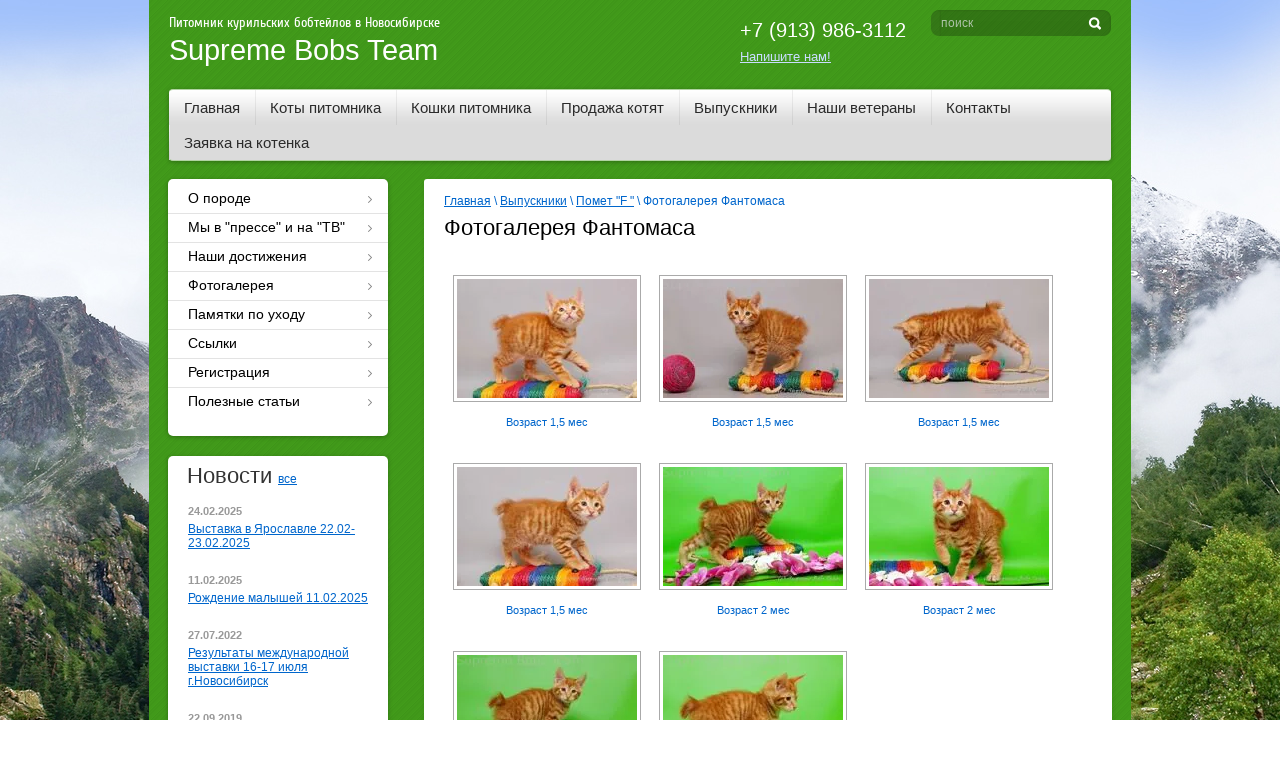

--- FILE ---
content_type: text/html; charset=utf-8
request_url: https://supremebobsteam.ru/fotogalereya-fantomasa
body_size: 6436
content:


<!DOCTYPE html>
<html xmlns="http://www.w3.org/1999/html">
<head>
<meta name="google-site-verification" content="4DOo0afciVbo1Ff0O_JvhE5ND1J3iFm-NxbavEVD-8Y" />
<meta name='wmail-verification' content='a54c0186981262f4' />
    <meta name="robots" content="all"/>
    <meta http-equiv="Content-Type" content="text/html; charset=UTF-8" />
    <meta name="description" content="Фотогалерея Фантомаса" />
    <meta name="keywords" content="Фотогалерея Фантомаса" />
    <meta name='wmail-verification' content='defb42a56338edf3' />
    <title>Фотогалерея Фантомаса</title>
    <link rel="canonical" href="/fotogalereya-fantomasa"/>
    <link rel="stylesheet" href="/t/v216/images/styles.css" />

            <!-- 46b9544ffa2e5e73c3c971fe2ede35a5 -->
            <script src='/shared/s3/js/lang/ru.js'></script>
            <script src='/shared/s3/js/common.min.js'></script>
        <link rel='stylesheet' type='text/css' href='/shared/s3/css/calendar.css' /><link rel='stylesheet' type='text/css' href='/shared/highslide-4.1.13/highslide.min.css'/>
<script type='text/javascript' src='/shared/highslide-4.1.13/highslide.packed.js'></script>
<script type='text/javascript'>
hs.graphicsDir = '/shared/highslide-4.1.13/graphics/';
hs.outlineType = null;
hs.showCredits = false;
hs.lang={cssDirection:'ltr',loadingText:'Загрузка...',loadingTitle:'Кликните чтобы отменить',focusTitle:'Нажмите чтобы перенести вперёд',fullExpandTitle:'Увеличить',fullExpandText:'Полноэкранный',previousText:'Предыдущий',previousTitle:'Назад (стрелка влево)',nextText:'Далее',nextTitle:'Далее (стрелка вправо)',moveTitle:'Передвинуть',moveText:'Передвинуть',closeText:'Закрыть',closeTitle:'Закрыть (Esc)',resizeTitle:'Восстановить размер',playText:'Слайд-шоу',playTitle:'Слайд-шоу (пробел)',pauseText:'Пауза',pauseTitle:'Приостановить слайд-шоу (пробел)',number:'Изображение %1/%2',restoreTitle:'Нажмите чтобы посмотреть картинку, используйте мышь для перетаскивания. Используйте клавиши вперёд и назад'};</script>

    <!--[if lt IE 9]>
    <script type="text/javascript" src="http://html5shiv.googlecode.com/svn/trunk/html5.js"></script>
    <![endif]-->

    <script type="text/javascript" src="/g/libs/jquery/1.9.0/jquery.min.js"></script>
    <script type="text/javascript" src="/g/libs/jqueryeasing/jquery.easing.min.1.3.js"></script>
    <script type="text/javascript" src="/t/v216/images/main.js"></script>


</head>
<body>

    <div class="img-bg">
        <img src="/f/img-bg.jpg" alt="" />
    </div>

    <div class="wrapper">
        
            <header>
                <div class="header-bottom-line">
                    <div class="container">
                        <div class="left-part">
                            <div class="company-name">
                                <span>Питомник курильских бобтейлов в Новосибирске</span>
                                <a href="http://supremebobsteam.ru">Supreme Bobs Team</a>
                            </div>
                        </div>
                        <div class="right-part">
                            <address>
                                                                <ul class="phone-list">
                                    <li>
                                       
                                    </li>
                                    <li>
                                        <p>+7 (913) 986-3112</p>
                                        <a class="recall-me" href="/napishite-nam">Напишите нам!</a>                                    </li>
                                  
                                </ul>
                                                                
                                <div class="search-block">
                                    <form action="/search" method="GET" class="search-container">
                                        <div class="field">
                                            <input type="text" name="search" value="поиск"  />
                                            <button type="submit"></button>
                                        </div>
                                    <re-captcha data-captcha="recaptcha"
     data-name="captcha"
     data-sitekey="6LcNwrMcAAAAAOCVMf8ZlES6oZipbnEgI-K9C8ld"
     data-lang="ru"
     data-rsize="invisible"
     data-type="image"
     data-theme="light"></re-captcha></form>
                               </div>
                               <div class="adress-top"><p style="text-align: left;"><span style="color: #000000; font-size: 10pt;"><strong>&nbsp;</strong></span></p></div>
                            </address>
                            
                        </div>
                        <nav>                         
                          <ul>
                                                              <li>
                                    <a  href="/">Главная</a>
                                </li>    
                                                                  <li>
                                    <a  href="/nashi_zhivotnie">Коты питомника</a>
                                </li>    
                                                                  <li>
                                    <a  href="/koshki-pitomnika">Кошки питомника</a>
                                </li>    
                                                                  <li>
                                    <a  href="/prodazha_kotjat">Продажа котят</a>
                                </li>    
                                                                  <li>
                                    <a  href="/vypuskniki">Выпускники</a>
                                </li>    
                                                                  <li>
                                    <a  href="/nashi-veterany">Наши ветераны</a>
                                </li>    
                                                                  <li>
                                    <a  href="/kontakti">Контакты</a>
                                </li>    
                                                                  <li>
                                    <a  href="/zayavka-na-kotenka">Заявка на котенка</a>
                                </li>    
                                                           </ul>
                      </nav>
                    </div>
                </div>

            </header>

            <section class="main-content">
                <div class="container">
                    <table>
                        <tr>
                            <td class="sidebar">
                                <div class="sidebar-content">
                                    <ul class="right-menu">
                                                                                                                                                                                    <li ><a href="/o-porode-kurilskiy-bobteyl"><span>О  породе</span></a>
                                                                                        
                                                                                                                                                                                                                                                </li>
                                                                                                                                                                                                                                                        <li ><a href="/my-v-presse"><span>Мы в "прессе" и на "ТВ"</span></a>
                                                                                        
                                                                                                                                                                                                                                                </li>
                                                                                                                                                                                                                                                        <li ><a href="/nashi-dostizheniya"><span>Наши достижения</span></a>
                                                                                        
                                                                                                                                                                                                                                                </li>
                                                                                                                                                                                                                                                        <li ><a href="/fotogalereya"><span>Фотогалерея</span></a>
                                                                                        
                                                                                                                                                                                                                                                </li>
                                                                                                                                                                                                                                                        <li ><a href="/pamyatka-po-uhodu"><span>Памятки по уходу</span></a>
                                                                                        
                                                                                                                                                                                                                                                </li>
                                                                                                                                                                                                                                                        <li ><a href="/ssylki"><span>Ссылки</span></a>
                                                                                        
                                                                                                                                                                                                                                                </li>
                                                                                                                                                                                                                                                        <li ><a href="/registraciya"><span>Регистрация</span></a>
                                                                                        
                                                                                                                                                                                                                                                </li>
                                                                                                                                                                                                                                                        <li ><a href="/poleznye-stati"><span>Полезные статьи</span></a>
                                                                                        
                                                                                                                                                                    </li></ul>
                                </div>

                                                                <div class="news-block">
                                    <div class="box-titles white-title">
                                        Новости
                                        <a href="/news">все</a>
                                    </div>
                                    <ul class="news-list">
                                                                                <li>
                                            <span>24.02.2025</span>
                                            <a href="/news/news_post/vystavka-v-yaroslavle-22-02-23-02-2025">Выставка в Ярославле 22.02-23.02.2025</a>
                                        </li>
                                                                                <li>
                                            <span>11.02.2025</span>
                                            <a href="/news/news_post/rozhdenie-malyshej-11-02-2025">Рождение малышей  11.02.2025</a>
                                        </li>
                                                                                <li>
                                            <span>27.07.2022</span>
                                            <a href="/news/news_post/rezultaty-mezhdunarodnoj-vystavki-16-17-iyulya-g-novosibirsk">Результаты международной выставки 16-17 июля г.Новосибирск</a>
                                        </li>
                                                                                <li>
                                            <span>22.09.2019</span>
                                            <a href="/news/news_post/ezultaty-vsemirnoj-vystavki-wcf-v-novosibirske-21-22-sentyabrya-2019-g">Результаты Всемирной выставки WCF в Новосибирске 21-22 сентября 2019 г</a>
                                        </li>
                                                                                <li>
                                            <span>02.05.2016</span>
                                            <a href="/news/news_post/rezultaty-mezhd-vystavki-koshek-v-novosibirske-30-04-1-05-2016">Результаты межд. выставки кошек  в Новосибирске 30.04-1.05.2016</a>
                                        </li>
                                                                            </ul>
                                </div>
                                
                                                                    <div class="box-titles red-title">
                                        Котята для Вас!
                                    </div>
                                    <div class="sidebar-content stock-block">
                                        <p style="text-align: center;"><span style="color: #008000; font-size: 12pt;"><strong>В нашем питомнике есть котята для&nbsp; продажи!&nbsp;</strong></span></p>
<p style="text-align: center;">&nbsp;</p>
<p style="text-align: center;"><span style="font-size: 12pt;"><span style="color: #008000;">Посетите нашу страничку "</span><strong><span style="color: #008000;">Продажа котят</span></strong>"<span style="color: #008000;">и </span></span></p>
<p style="text-align: center;"><span style="font-size: 12pt; color: #008000;">выберите себе очаровательного питомца!</span></p>
                                    </div>
                                
                                                                <div class="informers">
                                    <div class="transp-title">
                                        
                                    </div>
                                    <div class="informers-cont">
                                        <!-- Yandex.Metrika informer -->
<a href="https://metrika.yandex.ru/stat/?id=88946131&amp;from=informer"
target="_blank" rel="nofollow"><img src="https://informer.yandex.ru/informer/88946131/3_1_FFFFFFFF_EFEFEFFF_0_pageviews"
style="width:88px; height:31px; border:0;" alt="Яндекс.Метрика" title="Яндекс.Метрика: данные за сегодня (просмотры, визиты и уникальные посетители)" class="ym-advanced-informer" data-cid="88946131" data-lang="ru" /></a>
<!-- /Yandex.Metrika informer -->

<!-- Yandex.Metrika counter -->
<script type="text/javascript" >
   (function(m,e,t,r,i,k,a){m[i]=m[i]||function(){(m[i].a=m[i].a||[]).push(arguments)};
   m[i].l=1*new Date();
   for (var j = 0; j < document.scripts.length; j++) {if (document.scripts[j].src === r) { return; }}
   k=e.createElement(t),a=e.getElementsByTagName(t)[0],k.async=1,k.src=r,a.parentNode.insertBefore(k,a)})
   (window, document, "script", "https://mc.yandex.ru/metrika/tag.js", "ym");

   ym(88946131, "init", {
        clickmap:true,
        trackLinks:true,
        accurateTrackBounce:true,
        webvisor:true
   });
</script>
<noscript><div><img src="https://mc.yandex.ru/watch/88946131" style="position:absolute; left:-9999px;" alt="" /></div></noscript>
<!-- /Yandex.Metrika counter -->
                                    </div>
                                </div>
                                
                            </td>
                            <td class="content-part">
                                 
                                 
                                <div class="text">
                                    
<div class="site-path" data-url="/fotogalereya-fantomasa"><a href="/">Главная</a> \ <a href="/vypuskniki">Выпускники</a> \ <a href="/pomet-f">Помет "F "</a> \ Фотогалерея Фантомаса</div>
                                    <h1>Фотогалерея Фантомаса</h1>


<script type="text/javascript">
hs.align = 'center';
hs.transitions = ['expand', 'crossfade'];
hs.outlineType = 'rounded-white';
hs.fadeInOut = true;
hs.registerOverlay({
 thumbnailId: null,
 overlayId: 'controlbar',
 position: 'bottom right',
 hideOnMouseOut: true
});
</script>

<style type="text/css">
.highslide-thumbnail { width:190px; }
.highslide-thumbnail img { padding: 3px; }
a.highslide-full-expand {display:none !important}      
</style>



<div id="controlbar" class="highslide-overlay controlbar"><a href="#" onclick="return hs.previous(this)" title="Следующая (клавиша влево)"></a><a href="#" onclick="return hs.next(this)" title="Предыдущая (клавиша вправо)"></a><a href="#" class="highslide-move" title="Нажмите чтобы двигать картинку"></a><a href="#" onclick="return hs.close(this)" title="Закрыть"></a></div>



<br/>
<div class="highslide-thumbnail"><a class="highslide" onclick="return hs.expand(this, null)" href="/d/Fantoi8.jpg"><img width="" width="" src="/d//thumb/2/kIhwNBsP85U2EvqO2O2nGg/180r160/d/Fantoi8.jpg" alt="Возраст 1,5 мес" /></a><div class="highslide-caption"><strong>Возраст 1,5 мес</strong></div><div class="highslide-image-name"><a href="/fotogalereya-fantomasa/image/vozrast-1-5-mes">Возраст 1,5 мес</a></div></div><div class="highslide-thumbnail"><a class="highslide" onclick="return hs.expand(this, null)" href="/d/Fantoi4.jpg"><img width="" width="" src="/d//thumb/2/nDoWBhg8c0O9OEYjW_6CLw/180r160/d/Fantoi4.jpg" alt="Возраст 1,5  мес" /></a><div class="highslide-caption"><strong>Возраст 1,5  мес</strong></div><div class="highslide-image-name"><a href="/fotogalereya-fantomasa/image/vozrast-1-5-mes-1">Возраст 1,5  мес</a></div></div><div class="highslide-thumbnail"><a class="highslide" onclick="return hs.expand(this, null)" href="/d/Fantoi1.jpg"><img width="" width="" src="/d//thumb/2/NKkTY408tJf_6GKx0L1MbA/180r160/d/Fantoi1.jpg" alt="Возраст 1,5 мес" /></a><div class="highslide-caption"><strong>Возраст 1,5 мес</strong></div><div class="highslide-image-name"><a href="/fotogalereya-fantomasa/image/vozrast-1-5-mes-2">Возраст 1,5 мес</a></div></div><div class="highslide-thumbnail"><a class="highslide" onclick="return hs.expand(this, null)" href="/d/Fantoi6.jpg"><img width="" width="" src="/d//thumb/2/_QUcSr1X-kWYg83Eygtm9g/180r160/d/Fantoi6.jpg" alt="Возраст 1,5 мес" /></a><div class="highslide-caption"><strong>Возраст 1,5 мес</strong></div><div class="highslide-image-name"><a href="/fotogalereya-fantomasa/image/vozrast-1-5-mes-3">Возраст 1,5 мес</a></div></div><div class="highslide-thumbnail"><a class="highslide" onclick="return hs.expand(this, null)" href="/d/Fantoi7.jpg"><img width="" width="" src="/d//thumb/2/XnmVOCmd_RUGioQQ04YfLQ/180r160/d/Fantoi7.jpg" alt="Возраст 2 мес" /></a><div class="highslide-caption"><strong>Возраст 2 мес</strong></div><div class="highslide-image-name"><a href="/fotogalereya-fantomasa/image/vozrast-2-mes">Возраст 2 мес</a></div></div><div class="highslide-thumbnail"><a class="highslide" onclick="return hs.expand(this, null)" href="/d/Fantoi2.jpg"><img width="" width="" src="/d//thumb/2/3P7SS9RzTZyMU844zvFf8w/180r160/d/Fantoi2.jpg" alt="Возраст 2 мес" /></a><div class="highslide-caption"><strong>Возраст 2 мес</strong></div><div class="highslide-image-name"><a href="/fotogalereya-fantomasa/image/vozrast-2-mes-1">Возраст 2 мес</a></div></div><div class="highslide-thumbnail"><a class="highslide" onclick="return hs.expand(this, null)" href="/d/Fantoi3.jpg"><img width="" width="" src="/d//thumb/2/Uga65TfU5M907d6Okm8K_Q/180r160/d/Fantoi3.jpg" alt="Возраст 2 мес" /></a><div class="highslide-caption"><strong>Возраст 2 мес</strong></div><div class="highslide-image-name"><a href="/fotogalereya-fantomasa/image/vozrast-2-mes-2">Возраст 2 мес</a></div></div><div class="highslide-thumbnail"><a class="highslide" onclick="return hs.expand(this, null)" href="/d/Fantoi5.jpg"><img width="" width="" src="/d//thumb/2/PGM-F9SKyKhxb58VEXQ2mA/180r160/d/Fantoi5.jpg" alt="Возраст 2 мес" /></a><div class="highslide-caption"><strong>Возраст 2 мес</strong></div><div class="highslide-image-name"><a href="/fotogalereya-fantomasa/image/vozrast-2-mes-3">Возраст 2 мес</a></div></div>

<br clear="all"/>




</div>
                            </td>
                        </tr>
                    </table>
                </div>
            </section>

        <div class="empty"></div>
    </div>
    <footer>

        <a class="go-up" href="#"></a>
        <div class="container">

            <ul class="footer-menu">
                                <li>
                    <a href="/" >Главная</a>
                </li>
                                <li>
                    <a href="/nashi_zhivotnie" >Коты питомника</a>
                </li>
                                <li>
                    <a href="/koshki-pitomnika" >Кошки питомника</a>
                </li>
                                <li>
                    <a href="/prodazha_kotjat" >Продажа котят</a>
                </li>
                                <li>
                    <a href="/vypuskniki" >Выпускники</a>
                </li>
                                <li>
                    <a href="/nashi-veterany" >Наши ветераны</a>
                </li>
                                <li>
                    <a href="/kontakti" >Контакты</a>
                </li>
                                <li>
                    <a href="/zayavka-na-kotenka" >Заявка на котенка</a>
                </li>
                            </ul>

            <div class="bottom-line">

                <div class="right-place">
                    <div class="order-site">
                        <span style='font-size:14px;' class='copyright'><!--noindex--><span style="text-decoration:underline; cursor: pointer;" onclick="javascript:window.open('https://megagr'+'oup.ru/base_shop?utm_referrer='+location.hostname)" class="copyright">разработка интернет-магазина</span> — megagroup.ru<!--/noindex--></span>
                    </div>

                    <div class="counters">
                        <!-- Yandex.Metrika informer -->
<a href="https://metrika.yandex.ru/stat/?id=88946131&amp;from=informer"
target="_blank" rel="nofollow"><img src="https://informer.yandex.ru/informer/88946131/3_1_FFFFFFFF_EFEFEFFF_0_pageviews"
style="width:88px; height:31px; border:0;" alt="Яндекс.Метрика" title="Яндекс.Метрика: данные за сегодня (просмотры, визиты и уникальные посетители)" class="ym-advanced-informer" data-cid="88946131" data-lang="ru" /></a>
<!-- /Yandex.Metrika informer -->

<!-- Yandex.Metrika counter -->
<script type="text/javascript" >
   (function(m,e,t,r,i,k,a){m[i]=m[i]||function(){(m[i].a=m[i].a||[]).push(arguments)};
   m[i].l=1*new Date();
   for (var j = 0; j < document.scripts.length; j++) {if (document.scripts[j].src === r) { return; }}
   k=e.createElement(t),a=e.getElementsByTagName(t)[0],k.async=1,k.src=r,a.parentNode.insertBefore(k,a)})
   (window, document, "script", "https://mc.yandex.ru/metrika/tag.js", "ym");

   ym(88946131, "init", {
        clickmap:true,
        trackLinks:true,
        accurateTrackBounce:true,
        webvisor:true
   });
</script>
<noscript><div><img src="https://mc.yandex.ru/watch/88946131" style="position:absolute; left:-9999px;" alt="" /></div></noscript>
<!-- /Yandex.Metrika counter -->
<!--__INFO2026-01-22 00:55:43INFO__-->

                    </div>

                </div>
                <div class="two-blocks">
                    <div class="copy">
                                                                        Copyright &copy; 2014 - 2026 Питомник курильских бобтейлов в Новосибирске Supreme Bobs Team 
                    </div>
                                        <div class="social-block">
                        <p>Мы в сети:</p>
                        <ul class="social-icons">
                                                          <li>
                                 <a href="https://vk.com/supremebobsteam" title="ВКонтакте"><img src="/d/sh1.png"></a>
                             </li>
                                                          <li>
                                 <a href="https://t.me/kurilianbobteil" title="Телеграм"><img src="/d/telegramm2.png"></a>
                             </li>
                                                      </ul>
                    </div>
                                    </div>
                <div class="left-place">
                    <address>
                        
                    </address>
                </div>

            </div>
        </div>
    </footer>

<!-- assets.bottom -->
<!-- </noscript></script></style> -->
<script src="/my/s3/js/site.min.js?1768978399" ></script>
<script src="/my/s3/js/site/defender.min.js?1768978399" ></script>
<script src="https://cp.onicon.ru/loader/53e094ac72d22c8215000014.js" data-auto async></script>
<script >/*<![CDATA[*/
var megacounter_key="e1b9bcb3df2ac0a942a557756850b2ab";
(function(d){
    var s = d.createElement("script");
    s.src = "//counter.megagroup.ru/loader.js?"+new Date().getTime();
    s.async = true;
    d.getElementsByTagName("head")[0].appendChild(s);
})(document);
/*]]>*/</script>
<script >/*<![CDATA[*/
$ite.start({"sid":766334,"vid":769415,"aid":860802,"stid":1,"cp":21,"active":true,"domain":"supremebobsteam.ru","lang":"ru","trusted":false,"debug":false,"captcha":3,"onetap":[{"provider":"vkontakte","provider_id":"51962526","code_verifier":"OATmVhyYzTITjZhM4jMOcNZwMOmDD1QmzjOZETNyQMW"}]});
/*]]>*/</script>
<!-- /assets.bottom -->
</body>
</html>

--- FILE ---
content_type: text/css
request_url: https://supremebobsteam.ru/t/v216/images/styles.css
body_size: 5033
content:
@font-face {
    font-family: 'cuprum-r';
    src: url('/g/fonts/cuprum//cuprum-r.eot');
    src: local('☺'), url('/g/fonts/cuprum//cuprum-r.woff') format('woff'), url('/g/fonts/cuprum//cuprum-r.ttf') format('truetype'), url('/g/fonts/cuprum//cuprum-r.svg#cuprum-r') format('svg');
    font-weight: normal;
    font-style: normal;
} 

html,
body,
div,
span,
applet,
object,
iframe,
h1,
h2,
h3,
h4,
h5,
h6,
p,
pre,
a,
abbr,
acronym,
address,
big,
cite,
code,
del,
dfn,
em,
img,
ins,
kbd,
q,
s,
samp,
small,
strike,
strong,
sub,
sup,
tt,
var,
b,
u,
i,
center,
dl,
dt,
dd,
fieldset,
form,
label,
legend,
caption,
article,
aside,
canvas,
details,
embed,
figure,
figcaption,
footer,
header,
hgroup,
menu,
nav,
output,
ruby,
section,
summary,
time,
mark,
audio,
video {
    margin: 0;
    padding: 0;
    border: 0;
    font-size: 100%;
    vertical-align: baseline;
}
/* HTML5 display-role reset for older browsers */
article,
aside,
details,
figcaption,
figure,
footer,
header,
hgroup,
menu,
nav,
section {
    display: block;
}
body {
    line-height: 1;
}
ol{
list-style: decimal;
}
ul {
list-style: disc;
}
blockquote,
q {
    quotes: none;
}
blockquote:before,
blockquote:after,
q:before,
q:after {
    content: '';
    content: none;
}
a {
    color: #0066cc;
}
/* + Static styles */
html,
body {
    margin: 0;
    padding: 0;
    height: 100%;
    width: 100%;
}
body {
    font-family: Arial, Helvetica, sans-serif;
}
.img-bg {
    position: fixed;
    top: -50%;
    left: -50%;
    width: 200%;
    height: 200%;
    z-index: -1;
    *position: absolute;
    *top: 0;
    *left: 0;
    *width: 100%;
    *height: 100%;
}
.img-bg img {
    position: absolute;
    top: 0;
    left: 0;
    right: 0;
    bottom: 0;
    margin: auto;
    min-width: 50%;
    min-height: 50%;
    *position: fixed;
    *top: 0;
    *left: 0;
    *right: auto;
    *bottom: auto;
    *width: auto;
    *height: auto;
}
.wrapper {
    height: auto !important;
    min-height: 100%;
    margin: 0 auto;
    width: 982px;
    background: url('../images/body-bg.png') repeat;
}
.wrapper .empty {
    height: 185px;
}
.container {
    margin: 0 auto;
    padding: 0 20px;
}
.general-page {
    float: left;
    background: url('../images/general-page.png') no-repeat center center;
    padding: 0;
    width: 44px;
    height: 48px;
}
.general-page:hover {
    background: url('../images/general-page.png') no-repeat center center;
}
nav {
    float: left;
    line-height: 35px;
    width:100%;
    background: #dbdbdb url('../images/nav-top-rep.png') 0 0 repeat-x;
    border-top:1px solid #b0d3a1;
    border-bottom:1px solid #b0d3a1;
    border-radius:4px;
    box-shadow: 0 1px 4px rgba(0,0,0,.29);
}
nav ul {
    margin: 0;
    padding: 0;
    list-style: none;
    float: left;
}
nav ul li {
    float: left;
    background: url('../images/nav-top-br.png') 0 0 no-repeat;
}
nav ul li:first-child {
    background:none;
}
nav ul li a {
    position: relative;
    display: block;
    color: #2b2b2b;
    font-size: 15px;
    text-decoration: none;
    padding: 0 15px;
    height: 35px;
}
nav ul li a.active {
    color: #2b2b2b;
    background: url('../images/menu-active.png') repeat-x;
}
nav ul li:first-child a.active {
    border-radius: 4px 0 0 4px;
}
nav ul li a.active:hover {
    background: url('../images/menu-active.png') repeat-x;
    color: #2b2b2b;
}
nav ul li a:hover {
    color: #ffffff;
    background: url('../images/nav-menu-hover.png') repeat-x;
}
.main-content table {
    width: 100%;
    border-spacing: 0;
}
.main-content .sidebar {
    width: 220px;
    vertical-align: top;
    padding-right: 35px;
}
.main-content .content-part {
    vertical-align: top;
    padding-bottom: 50px;
}
.box-titles {
    font-size: 20px;
    height: 40px;
    line-height: 40px;
    padding:0 19px;
    border-radius: 5px 5px 0 0;
    -moz-border-radius: 5px 5px 0 0;
    -webkit-border-radius: 5px 5px 0 0;
}
.red-title {
    font-size:18px;
    color: #ffffff;
    background: #84a4db url('../images/red-title.png') repeat-x left top;
    position: relative;
    box-shadow: 0 1px 3px rgba(0,0,0,.22);
}
/* + Right menu */
.right-menu {
    margin: 0;
    padding: 5px 0 20px;
    list-style: none;
    background-color: #fff;
    border-radius: 5px;
    -moz-border-radius: 5px;
    -webkit-border-radius: 5px;
    width: 220px;
    box-shadow: 0 1px 4px rgba(0,0,0,.29);
}
.right-menu ul {
    padding: 0;
    margin: 0;
    list-style: none;
}
.right-menu li {
    background: url('../images/right-menu-border.png') repeat-x left top;
}
.right-menu li ul ul li a{
    padding: 0 0 0 10px;
}

.right-menu li:first-child {
    background: none;
}
.right-menu li > a {
    display: block;
    color: #000;
    padding: 7px 0 8px 20px;
    font-size: 14px;
    text-decoration: none;
}
.right-menu li > a:hover {
    color: #fff;
    background: #61c225 url('../images/right-menu-active.png') repeat-x left top;
    box-shadow: 0 1px 3px rgba(0,0,0,.3);
}
.right-menu li > a:hover span {
    background: url('../images/menu-activity.png') no-repeat 178px -89px;
}
.right-menu li span {
    display: block;
    background: url('../images/menu-activity.png') no-repeat 180px 5px;
    padding-right: 18px;
}
.right-menu li.active {
    background: url('../images/menu-arrow.png') no-repeat 7px -63px;
}
.right-menu li.active > a {
    color: #fff;
    background: #61c225 url('../images/right-menu-active.png') repeat-x left top;
    box-shadow: 0 1px 3px rgba(0,0,0,.3);
    position:relative;
}
.right-menu li.active > a span {
    background: url('../images/menu-activity.png') no-repeat 178px -89px;
}
.right-menu li ul {
    background-color: #e4e4e4;
}
.right-menu li ul li a {
    text-decoration: none;
    padding: 0;
    font-size:13px;
}
.right-menu li ul li a span {
    display: block;
    background: url('../images/dropdown-style.png') no-repeat 16px center;
    padding: 6px 0 5px 25px;
    color: #000;
    font-szie: 13px;
}

.right-menu li ul li a:hover {
    color:#fff;
    background: #418423 url('../images/dropdown-bg.png') 0 0 repeat-x;
}
.right-menu li ul li a:hover span {
    color:#fff;
    background: url('../images/dropdown-style-h.png') no-repeat 16px center;
}
.right-menu li ul li a.active {
    background: #418423 url('../images/dropdown-bg.png') repeat-x;
    text-decoration: none;
}
.right-menu li ul li a.active:hover span {
    color: #000;
    background: url('../images/dropdown-style.png') no-repeat 16px center;
}
/* - Right menu */
.sidebar .stock-block {
    padding: 20px 18px;
    font-size: 14px;
    color: #333333;
    line-height: 17px;
    margin-bottom: 20px;
    background-color: #ffffff;
    border-radius: 0 0 5px 5px;
    -moz-border-radius: 0 0 5px 5px;
    -webkit-border-radius: 0 0 5px 5px;
}
.stock-img {
    display: block;
    position: relative;
    overflow: hidden;
    height: 139px;
    width: 181px;
    margin: 15px 0;
}
.news-block {
    margin-bottom: 20px;
    box-shadow: 0 1px 4px rgba(0,0,0,.29);
}
.white-title {
    color: #333333;
    font-size: 22px;
    background-color: #fff;
}
.white-title a {
    color: #0066cc;
    font-size: 12px;
    vertical-align: baseline;
}
.white-title a:hover {
    text-decoration: none;
}
.news-list {
    list-style: none;
    padding: 0;
    margin: 0;
    background-color: #fff;
    border-radius: 0 0 5px 5px;
    -moz-border-radius: 0 0 5px 5px;
    -webkit-border-radius: 0 0 5px 5px;
}
.news-list li {
    padding: 10px 20px 15px;
    color: #333;
    font-size: 12px;
}
.news-list li:first-child {
    border-top: 0 none;
}
.news-list li a {
    color: #0066cc;
    font-size: 12px;
    line-height: 14px;
}
.news-list li a:hover {
    color: #333333;
    text-decoration: none;
}
.news-list li span {
    display: block;
    color: #999;
    font-size: 11px;
    font-weight: bold;
    margin-bottom: 5px;
}
.informers {
    margin-bottom: 15px;
    padding: 15px 20px;
    font-size: 11px;
    line-height: 13px;
    color: #222222;
    background-color: #fff;
    border-radius: 3px;
    -moz-border-radius: 3px;
    -webkit-border-radius: 3px;
}
.transp-title {
    color: #656565;
    font-size: 22px;
}
.informers-cont {
    margin: 9px 0 0 3px;
}
.sidebar-content {
    margin-bottom: 20px;
}
.search-block {
    float: right;
}
.search-block .search-container {
    background: url('../images/search-area.png') no-repeat left top;
    padding-left: 10px;
}
.search-block .search-container:hover {
    background: url('../images/search-area.png') no-repeat left -82px;
}
.search-block .search-container:hover .field {
    background: url('../images/search-area.png') no-repeat right bottom;
}
.search-block .search-container:hover .field input {
    color: #666;
}
.search-block .search-container > .field {
    position: relative;
    background: url('../images/search-area.png') no-repeat right -43px;
    height: 28px;
    width: 170px;
}
.search-block .search-container > .field input {
    position: absolute;
    top: 0;
    left: 0;
    padding: 0;
    margin: 0;
    height: 26px;
    font: 12px Arial, Helvetica, sans-serif;
    color: #fff;
    width: 80%;
    border: 0 none;
    background-color: transparent;
    line-height: 26px;
}
.search-block .search-container > .field input:focus{
outline: 0 none;
}
.search-block .search-container > .field button {
    position: absolute;
    top: 0px;
    right: 10px;
    height: 27px;
    width: 13px;
    background: transparent url('../images/search-btn.png') no-repeat left center;
    border: 0 none;
    cursor: pointer;
}
.search-block .search-container > .field:hover button {background: transparent url('../images/search-btn-h.png') no-repeat left center;}

.search-block .search-container > .field div {
    position: relative;
    height: 27px;
    background: url('../images/field.png') no-repeat right bottom;
}
.search-block .search-container > .field .place-color{
color: #adc3a7;
}
header .sb-focus .search-container {
    background: url('../images/search-area.png') no-repeat left -82px;
}
header .sb-focus .search-container .field {
    background: url('../images/search-area.png') no-repeat right bottom;
}
header .sb-focus .search-container .field input {
    color: #666;
}


.search-block .search-container > .field button:hover {background: transparent url('../images/search-btn-h.png') no-repeat left center;}


.search-block form.search-container.focus .search-container.focus .search-container > .field button {background: transparent url('../images/search-btn-h.png') no-repeat left center;}


/* - Static styles */
/* + Header*/
/* .header-top-line {
    *zoom: expression(this.runtimeStyle.zoom='1', this.appendChild(document.createElement('br')).style.cssText='clear:both;font:0/0 serif');
    *zoom: 1;
    height: 53px;
    line-height: 49px;
    width: 100%;
    z-index: 100;
} */
.header-top-line:before,
.header-top-line:after {
    content: "";
    display: table;
}
.header-top-line:after {
    clear: both;
}
.header-top-line .container {
    width: 940px;
}
.left-part {
    float: left;
    width: 450px;
    margin: 0 0 25px;
    padding: 15px 0 0;
}
.right-part {
    float: right;
    text-align: right;
    padding: 10px 0 0;
}
.right-part address {
    color: #e5e5e5;
    font-size: 12px;
    font-style: normal;
}
.right-part address p {
    font-size: 20px;
    color: #ffffff;
}
.right-part > a {
    font-size: 12px;
    color: #0066cc;
}
.right-part > a:hover {
    text-decoration: none;
}
.hot-tour {
    display: inline-block;
    *zoom: 1;
    *display: inline;
    vertical-align: top;
    height: 43px;
    padding-left: 35px;
    text-decoration: none;
    background: url('../images/hot-tour.png') no-repeat left top;
    margin: -5px 0 0 15px;
}
.hot-tour span {
    display: block;
    height: 43px;
    padding-right: 35px;
    color: #7c443e;
    font-size: 17px;
    line-height: 43px;
    font-weight: bold;
    text-shadow: 1px 1px #ffcb67;
    background: url('../images/hot-tour.png') no-repeat right -59px;
}
.hot-tour:hover {
    background-position: left -113px;
}
.hot-tour:hover span {
    background-position: right bottom;
}
.header-bottom-line {
    padding:0;
    *zoom: expression(this.runtimeStyle.zoom='1', this.appendChild(document.createElement('br')).style.cssText='clear:both;font:0/0 serif');
    *zoom: 1;
    *padding-top: 0;
}
.header-bottom-line:before,
.header-bottom-line:after {
    content: "";
    display: table;
}
.header-bottom-line:after {
    clear: both;
}
.logo {
    position: relative;
    overflow: hidden;
    display: inline-block;
    *zoom: 1;
    *display: inline;
    vertical-align: top;
    height: 59px;
    width: 60px;
    margin-right: 10px;
}
.company-name {
    display: inline-block;
    *zoom: 1;
    *display: inline;
    vertical-align: top;
    color: #fff;
    font-size: 29px;    
    padding-right: 18px;
    line-height: 28px;
}
.company-name span {
    display: block;
    color: #fefefe;
    font-size: 14px;
    padding: 0 0 5px;
    font-family:'cuprum-r';
    line-height: 16px;
    width: 300px;
}
.company-name a {
    display: block;
    font-size: 29px;
    color: #fefefe;
    text-decoration:none;
}
.adress-top {
    font-size:15px;
    margin-right: 5px;
    padding-top: 40px;
}
.adress-top p {
    font-size:15px !important;
    margin:0;
}
.phone-list {
    display: inline-block;
      float: left;
    *display: inline;
    vertical-align: top;
    padding: 10px 0 0;
    margin: 0 25px 0 0;
    list-style: none;
    *zoom: expression(this.runtimeStyle.zoom='1', this.appendChild(document.createElement('br')).style.cssText='clear:both;font:0/0 serif');
    *zoom: 1;
}
.phone-list:before,
.phone-list:after {
    content: "";
    display: table;
}
.phone-list:after {
    clear: both;
}
.phone-list li {
    float: left;
    margin-left: 5px;
}
.phone-list li:first-child {
    margin-left: 0;
}
.phone-list li span {
    display: block;
    color: #fff;
    font-size: 12px;
    margin-top: 2px;
}
.phone-list li p {
    color: #fff;
    font-size: 20px;
}
.phone-list li strong {
    font-size: 16px;
}
.address-field {
    color: #000;
    font-size: 12px;
}
.address-field span {
    display: inline-block;
    *zoom: 1;
    *display: inline;
    vertical-align: top;
    color: #999;
    font-size: 12px;
}
.right-part .recall-me {
    display: block;
    color: #c9dcff;
    font-size: 13px;
    margin-top: 10px;
    text-align: left;
}
.right-part .recall-me:hover {
    text-decoration: none;
}
/* - Header */
/* + Content */
.main-content {
    padding-top: 17px;
}
.main-content .container {
    padding: 0 18px;
}
.slider-block {
    position: relative;
    height: 340px;
    *zoom: expression(this.runtimeStyle.zoom='1', this.appendChild(document.createElement('br')).style.cssText='clear:both;font:0/0 serif');
    *zoom: 1;
    width: 688px;
    overflow: hidden;
    border-radius: 3px;
    -moz-border-radius: 3px;
    -webkit-border-radius: 3px;
    margin-bottom: 15px;
    box-shadow: 0 1px 4px rgba(0,0,0,.29);
}
.slider-block:before,
.slider-block:after {
    content: "";
    display: table;
}
.slider-block:after {
    clear: both;
}
.slider-block ul {
    margin: 0;
    padding: 0;
    list-style: none;
    width: 999999px;
}
.slider-block ul li {
    float: left;
    height: 340px;
    width: 692px;
    overflow: hidden;
}
.slider-block ul li a {
    display: block;
    height: 340px;
    width: 692px;
    text-decoration: none;
}
.slide-arrow {
    display: block;
    position: absolute;
    top: 50%;
    margin-top: -9px;
    width: 13px;
    height: 19px;
    background-image: url('../images/slide-arrow.png');
    background-repeat: no-repeat;
}
.next-slide {
    right: 10px;
    background-position: left bottom;
}
.prev-slide {
    left: 10px;
    background-position: left top;
}
.text {
    padding: 15px 20px 20px 20px;
    *zoom: expression(this.runtimeStyle.zoom='1', this.appendChild(document.createElement('br')).style.cssText='clear:both;font:0/0 serif');
    *zoom: 1;
    font-size: 14px;
    color: #333;
    line-height: 18px;
    background-color: #fff;
    border-radius: 3px;
    -moz-border-radius: 3px;
    -webkit-border-radius: 3px;
    box-shadow: 0 1px 5px rgba(0,0,0,.1);
}
.text:before,
.text:after {
    content: "";
    display: table;
}
.text:after {
    clear: both;
}
.text p {
    padding-bottom: 15px;
}
/* - Content */
/* + Footer part */
footer {
    position: relative;
    height: 185px;
    width: 982px;
    margin: -185px auto 0;
    background: #fff;
    border-radius:3px 3px 0 0;
}
footer .container {
    padding: 0;
}
.footer-menu {
    height: 48px;
    padding: 0;
    list-style: none;
    margin: 0;
    background: #87a4d8 url('../images/nav-bot-bg.png') repeat-x left top;
    border-radius:3px 3px 0 0;
    box-shadow: 0 1px 3px rgba(0,0,0,.22);
    *zoom: expression(this.runtimeStyle.zoom='1', this.appendChild(document.createElement('br')).style.cssText='clear:both;font:0/0 serif');
    *zoom: 1;
    padding-left: 20px;
}
.footer-menu:before,
.footer-menu:after {
    content: "";
    display: table;
}
.footer-menu:after {
    clear: both;
}
.footer-menu li {
    float: left;
    background: url('../images/footer-border-menu.png') no-repeat left center;
}
.footer-menu li:first-child {
    background: none;
}
.footer-menu li:first-child a{
    padding-left: 0;
}
.footer-menu li a {
    position: relative;
    font-size: 14px;
    color: #f8f8f8;
    line-height: 48px;
    text-decoration: none;
    padding: 0 11px;
}
.footer-menu li a.active {
    color: #f8f8f8;
    text-decoration: underline;
}
.footer-menu li a:hover {
    color: #f8f8f8;
    text-decoration: underline;
}
.bottom-line {
    margin: 25px 0 0;
    overflow: hidden;
    padding: 0 20px;
}
.bottom-line address {
    margin: 0 0 15px;
}
.bottom-line address p {
    color: #686868;
    font-size: 13px;
    line-height: 15px;
    font-style: normal;
}
.order-site {
    display: inline-block;
    *zoom: 1;
    *display: inline;
    background: url("../images/mega-logo.png") no-repeat scroll right center;
    padding-right: 35px;
    width: 150px;
    color: #454545;
    font-size: 12px;
    line-height: 16px;
}
.order-site a {
    display: block;
    color: #95b2e6;
    font-size: 12px;
    line-height: 16px;
    text-decoration: underline;
}
.order-site a:hover {
    text-decoration: none;
}
/* - Footer part */
.site-path {
    color: #0066cc;
    font-size: 12px;
    line-height: 15px;
    margin-bottom: 10px;
}
.site-path a {
    color: #0066cc;
    text-decoration: underline;
}
.site-path a:hover {
    text-decoration: none;
}
.left-place {
    float: left;
    width: 300px;
}
.right-place {
    float: right;
    width: 250px;
    text-align: right;
}
.two-blocks {
    float: left;
    width: 283px;
    margin-right: 135px;
}
.social-block {
    margin-top: 15px;
}
.social-block p {
    color: #686868;
    font-size: 11px;
    line-height: 13px;
    margin-bottom: 5px;
}
.social-icons {
    margin: 0;
    padding: 0;
    list-style: none;
}
.social-icons li {
    float: left;
    margin-left: 5px;
}
.social-icons li:first-child {
    margin-left: 0;
}
.social-icons li a {
    display: block;
    height: 16px;
    width: 16px;
    overflow: hidden;
}
.copy {
    font-size: 12px;
    line-height: 13px;
    color: #686868;
}
.counters {
    display: inline-block;
    *zoom: 1;
    *display: inline;
    margin-top: 20px;
    color: #fff;
    font-size: 13px;
}
/* - Footer part */
h1,
h2,
h3,
h4,
h5,
h6 {
    font-weight: normal;
    color: #000000;
    margin: 5px 0 20px;
}
h1 {
    font-size: 22px;
}
h2 {
    font-size: 20px;
}
h3 {
    font-size: 18px;
}
h4 {
    font-size: 16px;
}
h5 {
    font-size: 14px;
}
h6 {
    font-size: 12px;
}
table.table0 td p,
table.table1 td p,
table.table2 td p {
    padding: 0;
    margin: 0;
}
table.table0 {
    border-collapse: collapse;
}
table.table0 td {
    padding: 5px;
    border: none;
}
table.table1 {
    border-collapse: collapse;
}
table.table1 tr:hover {
    background: #e0e0e0;
}
table.table1 td {
    padding: 5px;
    border: 1px solid #91949a;
}
table.table2 {
    border-collapse: collapse;
}
table.table2 tr:hover {
    background: #e0e0e0;
}
table.table2 td {
    padding: 5px;
    border: 1px solid #91949a;
}
table.table2 th {
    padding: 8px 5px;
    border: 1px solid #ffcc33;
    background: #ffcc33;
    color: #fff;
    text-align: left;
}
.go-up {
    position: absolute;
    top: -60px;
    left: -80px;
    display: block;
    height: 41px;
    width: 41px;
    background-image: url('../images/go-up.png');
    background-repeat: no-repeat;
    background-position: 0 0;
}
.go-up:hover {
    background-position: 0 bottom;
}
/* Imports files */
.iblock {
    display: inline-block;
    *zoom: 1;
    *display: inline;
    vertical-align: top;
}
.clearfix {
    *zoom: expression(this.runtimeStyle.zoom='1', this.appendChild(document.createElement('br')).style.cssText='clear:both;font:0/0 serif');
    *zoom: 1;
}
.clearfix:before,
.clearfix:after {
    content: "";
    display: table;
}
.clearfix:after {
    clear: both;
}
.captcha{
vertical-align: middle;
}

--- FILE ---
content_type: text/javascript
request_url: https://counter.megagroup.ru/e1b9bcb3df2ac0a942a557756850b2ab.js?r=&s=1280*720*24&u=https%3A%2F%2Fsupremebobsteam.ru%2Ffotogalereya-fantomasa&t=%D0%A4%D0%BE%D1%82%D0%BE%D0%B3%D0%B0%D0%BB%D0%B5%D1%80%D0%B5%D1%8F%20%D0%A4%D0%B0%D0%BD%D1%82%D0%BE%D0%BC%D0%B0%D1%81%D0%B0&fv=0,0&en=1&rld=0&fr=0&callback=_sntnl1769066402136&1769066402136
body_size: 87
content:
//:1
_sntnl1769066402136({date:"Thu, 22 Jan 2026 07:20:02 GMT", res:"1"})